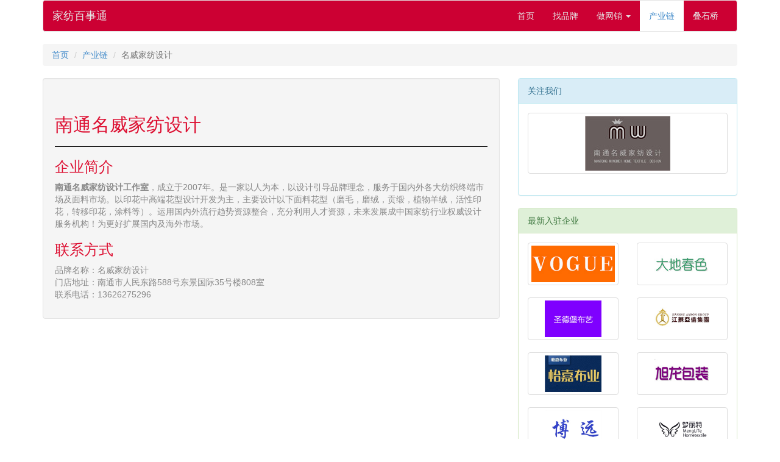

--- FILE ---
content_type: text/html; charset=utf-8
request_url: http://www.jfbst.com/indust-mingwei.htm
body_size: 2787
content:
<!DOCTYPE html>
<html lang="zh-CN">
  <head>
    <meta charset="utf-8">
    <meta http-equiv="X-UA-Compatible" content="IE=edge">
    <meta name="viewport" content="width=device-width, initial-scale=1">
    <!-- 上述3个meta标签*必须*放在最前面，任何其他内容都*必须*跟随其后！ -->
    <title>【南通名威家纺设计|名威家纺设计官网】-家纺百事通</title>

    <!-- 新 Bootstrap 核心 CSS 文件 -->
    <link href="http://apps.bdimg.com/libs/bootstrap/3.3.0/css/bootstrap.min.css" rel="stylesheet">

    <!-- jQuery文件。务必在bootstrap.min.js 之前引入 -->
    <script src="http://apps.bdimg.com/libs/jquery/2.0.0/jquery.min.js"></script>

    <!-- 最新的 Bootstrap 核心 JavaScript 文件 -->
    <script src="http://apps.bdimg.com/libs/bootstrap/3.3.0/js/bootstrap.min.js"></script>


    <style type="text/css">

        html,body{/*background: #ECECEC;*/}
        body,button, input, select, textarea,h1 ,h2, h3, h4, h5, h6 { font-family:"Microsoft Yahei",微软雅黑,"Helvetica Neue",Arial,sans-serif;}
        h1 ,h2, h3, h4, h5, h6 {color:#d13;}
        p{color: #888;}
        .border-black{border-bottom: 1px solid #000;}
        .navbar-inverse {
            /*background-color: #428bca;
            border-color: #d9edf7;*/

            background-color: #cc0033;
            border-color: #e5e5e5;
        }

        .navbar-inverse .navbar-brand {
          color: #e5e5e5;
        }
        .navbar-inverse .navbar-nav>li>a {
          color: #E5E5E5;
        }
        .navbar-inverse .navbar-nav>.active>a, .navbar-inverse .navbar-nav>.active>a:hover, .navbar-inverse .navbar-nav>.active>a:focus {
          color: #428bca;
          background-color: #ffffff;
        }
        .navbar-inverse .navbar-nav>.open>a, .navbar-inverse .navbar-nav>.open>a:hover, .navbar-inverse .navbar-nav>.open>a:focus {
          color: #428bca;
          background-color: #ffffff;
        }

        .navbar-inverse .navbar-toggle {
          border-color: #a94442;
        }
        .navbar-inverse .navbar-collapse, .navbar-inverse .navbar-form {
          border-color: #a94442;
        }

        .navbar-inverse .navbar-toggle:hover, .navbar-inverse .navbar-toggle:focus {
          background-color: #cc0033;
        }


    </style>

    <script type="text/javascript">
        $(document).ready(function() {
          $(".row a").click(function() {
            $("#myWindow").attr('src',$(this).attr('url'));
            $("#myModal").modal('show');
          });
        });

    </script>


  </head>
  <body>



    <div class="container">
        <nav class="navbar navbar-inverse" role="navigation">
           <div class="navbar-header">
                <button type="button" class="navbar-toggle" data-toggle="collapse" data-target="#navbar-collapse">
                 <span class="sr-only">切换导航</span>
                 <span class="icon-bar"></span>
                 <span class="icon-bar"></span>
                 <span class="icon-bar"></span>
                </button>
                <a class="navbar-brand" href="/">家纺百事通</a>
           </div>
           <div class="collapse navbar-collapse" id="navbar-collapse">
              <ul class="nav navbar-nav pull-right">
                 <li><a href="/">首页</a></li>
                 <li><a href="/company.htm">找品牌</a></li>
                 <!-- <li><a href="#">做网销</a></li> -->

                 <li class="dropdown">
                    <a href="#" class="dropdown-toggle" data-toggle="dropdown">
                       做网销
                       <b class="caret"></b>
                    </a>
                    <ul class="dropdown-menu">
                       <li><a href="/wangxiao.htm">网销导航</a></li>
                       <li><a href="/weishang.htm">优秀微商</a></li>
                    </ul>
                 </li>

                 <li class="active"><a href="#">产业链</a></li>
                 <li><a href="/dsq.htm">叠石桥</a></li>
              </ul>
           </div>
        </nav>
    </div>

<div class="container">

    <ol class="breadcrumb">
      <li><a href="/">首页</a></li>
      <li><a href="/indust.htm">产业链</a></li>
      <!-- <li class="active"></li> -->
      <li class="active">名威家纺设计</li>    </ol>

</div>

<div class="container">

  <div class="row">

    <div class="col-lg-8 col-md-8">



      <div class="well">

      <div class="page-header border-black">
         <h2>南通名威家纺设计</h2>
      </div>

      <h3>企业简介</h3>
      <p>
      
      <p>
	<span style="font-size:14px;"><strong>南通名威家纺设计工作室</strong>，成立于2007年。是一家以人为本，以设计引导品牌理念，服务于国内外各大纺织终端市场及面料市场。以印花中高端花型设计开发为主，主要设计以下面料花型（磨毛，磨绒，贡缎，植物羊绒，活性印花，转移印花，涂料等）。运用国内外流行趋势资源整合，充分利用人才资源，未来发展成中国家纺行业权威设计服务机构！为更好扩展国内及海外市场。</span>
</p>
      </p>

        <h3>联系方式</h3>
        <p>
      品牌名称：名威家纺设计<br/>      门店地址：南通市人民东路588号东景国际35号楼808室<br/>      联系电话：13626275296<br/>                    </p>
                  
      </div>
      </div>

    <div class="col-lg-4 col-md-4">

<div class="panel panel-info">
  <div class="panel-heading">
  关注我们
  </div>

  <div class="panel-body">
      <a href="#" target="_blank" class="thumbnail"><img src="http://upload.jfbst.com/brand/865/2014/1017/Img_1413515922_68191.jpg"></a>
  </div>
</div>

<div class="panel panel-success">
  <div class="panel-heading">
  最新入驻企业
  </div>

  <div class="panel-body">
<div class="row">
  <div class="col-lg-6 col-md-6 col-sm-6 col-xs-6">
       <a href="/indust-qingshehui.htm" target="_blank" class="thumbnail"><img src="http://upload.jfbst.com/brand/1649/2016/1209/Img_1481265794_29115.png" style="height:60px;width:auto"></a>
       <a href="/indust-wsgqoa.htm" target="_blank" class="thumbnail"><img src="http://upload.jfbst.com/brand/1643/2016/0623/Img_1466651156_29084.jpg" style="height:60px;width:auto"></a>
       <a href="/indust-pcvk4m.htm" target="_blank" class="thumbnail"><img src="http://upload.jfbst.com/brand/1642/2016/0622/Img_1466581208_91284.jpg" style="height:60px;width:auto"></a>
       <a href="/indust-t1mp9j.htm" target="_blank" class="thumbnail"><img src="http://upload.jfbst.com/brand/1640/2016/0427/Img_1461747399_93660.jpg" style="height:60px;width:auto"></a>
    </div>
  <div class="col-lg-6 col-md-6 col-sm-6 col-xs-6">
       <a href="/indust-dadichunse.htm" target="_blank" class="thumbnail"><img src="http://upload.jfbst.com/brand/1442/2016/0123/Img_1438915713_29367.png" style="height:60px;width:auto"></a>
       <a href="/indust-shengda.htm" target="_blank" class="thumbnail"><img src="http://upload.jfbst.com/brand/1441/2016/0123/Img_1438828293_34989.png" style="height:60px;width:auto"></a>
       <a href="/indust-xulong.htm" target="_blank" class="thumbnail"><img src="http://upload.jfbst.com/brand/1440/2016/0123/Img_1438823574_61625.png" style="height:60px;width:auto"></a>
       <a href="/indust-mlt.htm" target="_blank" class="thumbnail"><img src="http://upload.jfbst.com/brand/1185/2015/0709/Img_1436425265_80170.jpg" style="height:60px;width:auto"></a>
    </div>
</div>
  </div>
</div>

    </div>

  </div>

</div>

</body>
</html>